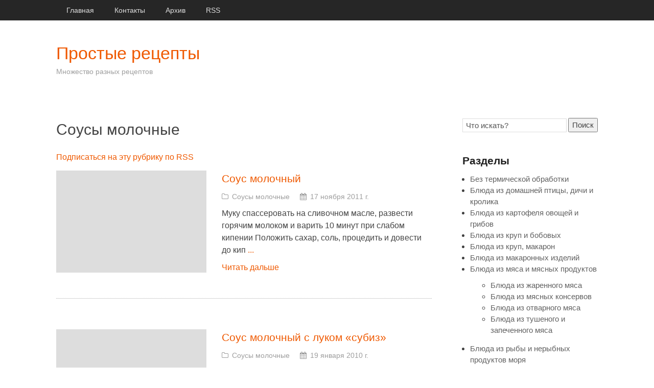

--- FILE ---
content_type: text/html; charset=UTF-8
request_url: https://loewereplica.ru/category/sousy-molochnye
body_size: 11675
content:
<!DOCTYPE HTML>
<html lang="ru" prefix="og: http://ogp.me/ns# fb: http://ogp.me/ns/fb#"><head>
<meta charset="UTF-8">
<title>Соусы молочные</title>
<meta name="viewport" content="width=device-width, initial-scale=1.0">
<meta name="generator" content="MaxSite CMS">
<meta name="description" content="Простые рецепты">
<meta name="keywords" content="Соусы молочные">
<link rel="shortcut icon" href="https://loewereplica.ru/uploads/favicons/lzf.ico" type="image/x-icon">
<link rel="canonical" href="https://loewereplica.ru/category/sousy-molochnye"><link rel="alternate" type="application/rss+xml" title="Все новые записи" href="https://loewereplica.ru/feed">
<link rel="alternate" type="application/rss+xml" title="Все новые комментарии" href="https://loewereplica.ru/comments/feed">
<link rel="alternate" type="application/rss+xml" title="Записи этой рубрики" href="https://loewereplica.ru/category/sousy-molochnye/feed"><link rel="stylesheet" href="https://loewereplica.ru/application/maxsite/templates/max-turdus/assets/css/owl.theme.default.css"><link rel="stylesheet" href="https://loewereplica.ru/application/maxsite/templates/max-turdus/assets/css/style.css"><link rel="stylesheet" href="https://loewereplica.ru/application/maxsite/templates/max-turdus/components/lightslider/style.css"><link rel="stylesheet" href="https://loewereplica.ru/application/maxsite/templates/max-turdus/components/owl-carousel/style.css"><style>body{font-family:Arial,sans-serif;}div.content p{text-align:justify;}</style>
<script src="https://loewereplica.ru/application/maxsite/common/jquery/jquery.min.js"></script><meta property="og:type" content="article">
<meta property="og:title" content="Соусы молочные">
<meta property="og:description" content="Простые рецепты">
<meta property="og:url" content="https://loewereplica.ru/category/sousy-molochnye">
<meta property="og:locale" content="ru_RU">
<meta property="og:site_name" content="Простые рецепты">
<meta property="twitter:title" content="Соусы молочные">
<meta property="twitter:description" content="Простые рецепты">
<meta property="twitter:url" content="https://loewereplica.ru/category/sousy-molochnye">
<meta property="twitter:domain" content="https://loewereplica.ru/">
<meta property="twitter:site" content="">
<meta property="twitter:creator" content="">

<!-- custom css-my_style -->
<style>
.vr {
    position: relative;
    padding-bottom: 56.25%;
    height: 0;
    overflow: hidden;
}
.vr iframe, .vr object, .vr embed {
    position: absolute;
    top: 0;
    left: 0;
    width: 100%;
    height: 100%}</style>
</head><body class="mso-body-all mso-body-category">
	<div class="header clearfix">
		<div class="layout-center-wrap bg-color1"><div class="layout-wrap pad40-rl">
<div class="menu1 menu1-tablet clearfix"><div class="wrap">
	<nav>
	
	<input class="menu-control" type="checkbox" id="toggle4049110664">
	<label class="menu-control" for="toggle4049110664"><i class="i-plus"></i>Меню</label>
	
	<ul class="menu menu-no-load menu-hover menu-tablet">
	
		<li class="first"><a href="https://loewereplica.ru/"><span>Главная</span></a></li><li><a href="https://loewereplica.ru/contact"><span>Контакты</span></a></li><li><a href="https://loewereplica.ru/sitemap"><span>Архив</span></a></li><li class="last"><a href="https://loewereplica.ru/feed"><span>RSS</span></a></li>	</ul></nav>
	
</div></div><!-- div.wrap div.MainMenu -->
</div></div>
<div class="layout-center flex flex-vcenter pad40-rl pad40-t pad30-b">
	<div>
		<h1 class="mar0 t-color2 t210"><a href="https://loewereplica.ru/">Простые рецепты</a></h1>
		<h5 class="mar0 t-gray500 t90">Множество разных рецептов</h5>
	</div>
	
	<div class="t20px t-gray400 links-no-color links-hover-t-color2">
		</div>
</div>
	</div>

	
	<div class="layout-center main flex flex-wrap-tablet pad40-rl">

		
		<div class="content w75 w100-tablet pad40-tb  pad60-r pad0-r-tablet">
			<div class="mso-type-category"><section><header><h1 class="mso-category">Соусы молочные</h1><p class="mso-show-rss-text"><a href="https://loewereplica.ru/category/sousy-molochnye/feed">Подписаться на эту рубрику по RSS</a></p></header><div class="mso-tf-info-top"><div class="mso-page-only"><article><div class="flex w100-max flex-wrap-tablet"><div class="flex-grow1 w40 w100-tablet  mar20-b h200px-max" style="overflow: hidden;" title="Соус молочный"><a href="https://loewereplica.ru/page/sous-molochnyj"><img src="[data-uri]" alt="Соус молочный"></a></div><div class="flex-grow2 w60 w100-tablet pad30-l pad0-tablet"><header class=""><h1 class="t130 mar0 mar10-b t-gray700"><a href="https://loewereplica.ru/page/sous-molochnyj" title="Соус молочный">Соус молочный</a></h1><div class="info info-top t-gray500 t90 mar10-b"><span class="i-folder-o t90 t-gray500 links-no-color hover-t-colorA1" title="Рубрика записи"><a href="https://loewereplica.ru/category/sousy-molochnye">Соусы молочные</a></span><time datetime="2011-11-17T00:45:00+0400" class="i-calendar mar20-l">17 ноября 2011 г.</time></div><!-- /.info info-top--></header>

Муку спассеровать на сливочном масле, развести горячим молоком и варить 10 минут при слабом кипении Положить сахар, соль, процедить и довести до кип <a href="https://loewereplica.ru/page/sous-molochnyj"> ...</a><p class=""><a href="https://loewereplica.ru/page/sous-molochnyj">Читать дальше</a></p></div><!-- /div--></div><!-- /.flex--><hr class="dotted"></article></div><!-- /.</article> /.mso-page-only--><div class="mso-page-only"><article><div class="flex w100-max flex-wrap-tablet"><div class="flex-grow1 w40 w100-tablet  mar20-b h200px-max" style="overflow: hidden;" title="Соус молочный с луком «субиз»"><a href="https://loewereplica.ru/page/sous-molochnyj-s-lukom-subiz"><img src="[data-uri]" alt="Соус молочный с луком «субиз»"></a></div><div class="flex-grow2 w60 w100-tablet pad30-l pad0-tablet"><header class=""><h1 class="t130 mar0 mar10-b t-gray700"><a href="https://loewereplica.ru/page/sous-molochnyj-s-lukom-subiz" title="Соус молочный с луком «субиз»">Соус молочный с луком «субиз»</a></h1><div class="info info-top t-gray500 t90 mar10-b"><span class="i-folder-o t90 t-gray500 links-no-color hover-t-colorA1" title="Рубрика записи"><a href="https://loewereplica.ru/category/sousy-molochnye">Соусы молочные</a></span><time datetime="2010-01-19T01:48:00+0300" class="i-calendar mar20-l">19 января 2010 г.</time></div><!-- /.info info-top--></header>

I вариант. Очищенный репчатый лук мелко нашинковать, слегка спассеровать на сливочном масле, добавляя бульон, и припустить в закрытой посуде. Готовы <a href="https://loewereplica.ru/page/sous-molochnyj-s-lukom-subiz"> ...</a><p class=""><a href="https://loewereplica.ru/page/sous-molochnyj-s-lukom-subiz">Читать дальше</a></p></div><!-- /div--></div><!-- /.flex--><hr class="dotted"></article></div><!-- /.</article> /.mso-page-only--></div><!-- /div--></section></div><!-- /div.mso-type-category -->		</div>

		<div class="sidebar w25 w100-tablet pad40-tb pad20-tb-tablet flex-tablet-phone flex-wrap-tablet-phone">
			<div class="mso-widget mso-widget_1 mso-widget_1_1 mso-search_form_widget mso-search_form_widget_0">
<form class="mso-form flex flex-vcenter" name="f_search" method="get" onsubmit="location.href='https://loewereplica.ru/search/' + encodeURIComponent(this.s.value).replace(/%20/g, '+'); return false;">
<input type="search" name="s" style ="width: 240px;" placeholder="Что искать?"><button type="submit"margin-left: 5px; font-size: 8pt;>Поиск</button>
</form>
</div><div class="mso-widget mso-widget_2 mso-widget_1_2 mso-text_block_widget mso-text_block_widget_0"><center><noindex>

</center></noindex>


</div><div class="mso-widget mso-widget_3 mso-widget_1_3 mso-category_widget mso-category_widget_0"><div class="mso-widget-header"><span>Разделы</span></div>
<ul class="mso-widget-list">
<li><a href="https://loewereplica.ru/category/bez-termicheskoj-obrabotki" title="Без термической обработки">Без термической обработки<sup></sup></a><br/></li>
<li><a href="https://loewereplica.ru/category/blyuda-iz-domashnej-pticy-dichi-i-krolika" title="Блюда из домашней птицы, дичи и кролика">Блюда из домашней птицы, дичи и кролика<sup></sup></a><br/></li>
<li><a href="https://loewereplica.ru/category/blyuda-iz-kartofelya-ovoshhej-i-gribov" title="Блюда из картофеля овощей и грибов">Блюда из картофеля овощей и грибов<sup></sup></a><br/></li>
<li><a href="https://loewereplica.ru/category/blyuda-iz-krup-i-bobovyx" title="Блюда из круп и бобовых">Блюда из круп и бобовых<sup></sup></a><br/></li>
<li><a href="https://loewereplica.ru/category/bljuda-iz-krup-makaron" title="Блюда из круп, макарон">Блюда из круп, макарон<sup></sup></a><br/></li>
<li><a href="https://loewereplica.ru/category/blyuda-iz-makaronnyx-izdelij" title="Блюда из макаронных изделий">Блюда из макаронных изделий<sup></sup></a><br/></li>
<li class="group"><a href="https://loewereplica.ru/category/blyuda-iz-myasa-i-myasnyx-produktov" title="Блюда из мяса и мясных продуктов">Блюда из мяса и мясных продуктов<sup></sup></a><br/>
	<ul class="child level1">
	<li><a href="https://loewereplica.ru/category/blyuda-iz-zharennogo-myasa" title="Блюда из жаренного мяса">Блюда из жаренного мяса<sup></sup></a><br/></li>
	<li><a href="https://loewereplica.ru/category/blyuda-iz-myasnyx-konservov" title="Блюда из мясных консервов">Блюда из мясных консервов<sup></sup></a><br/></li>
	<li><a href="https://loewereplica.ru/category/blyuda-iz-otvarnogo-myasa" title="Блюда из отварного мяса">Блюда из отварного мяса<sup></sup></a><br/></li>
	<li><a href="https://loewereplica.ru/category/blyuda-iz-tushenogo-i-zapechennogo-myasa" title="Блюда из тушеного и запеченного мяса">Блюда из тушеного и запеченного мяса<sup></sup></a><br/></li>
	</ul>

</li>
<li class="group"><a href="https://loewereplica.ru/category/blyuda-iz-ryby-i-nerybnyx-produktov-morya" title="Блюда из рыбы и нерыбных продуктов моря">Блюда из рыбы и нерыбных продуктов моря<sup></sup></a><br/>
	<ul class="child level1">
	<li><a href="https://loewereplica.ru/category/blyuda-iz-zharenoj-ryby" title="Блюда из жареной рыбы">Блюда из жареной рыбы<sup></sup></a><br/></li>
	<li><a href="https://loewereplica.ru/category/blyuda-iz-nerybnyx-produktov-morya" title="Блюда из нерыбных продуктов моря">Блюда из нерыбных продуктов моря<sup></sup></a><br/></li>
	<li><a href="https://loewereplica.ru/category/blyuda-iz-otvarnoj-i-pripushhennoj-ryby" title="Блюда из отварной и припущенной рыбы">Блюда из отварной и припущенной рыбы<sup></sup></a><br/></li>
	<li><a href="https://loewereplica.ru/category/blyuda-iz-tushenoj-i-zapechennoj-ryby" title="Блюда из тушеной и запеченной рыбы">Блюда из тушеной и запеченной рыбы<sup></sup></a><br/></li>
	</ul>

</li>
<li><a href="https://loewereplica.ru/category/blyuda-iz-subproduktov" title="Блюда из субпродуктов">Блюда из субпродуктов<sup></sup></a><br/></li>
<li><a href="https://loewereplica.ru/category/blyuda-iz-cherstvogo-xleba" title="Блюда из черствого хлеба">Блюда из черствого хлеба<sup></sup></a><br/></li>
<li><a href="https://loewereplica.ru/category/blyuda-iz-yaic" title="Блюда из яиц">Блюда из яиц<sup></sup></a><br/></li>
<li><a href="https://loewereplica.ru/category/bljuda-iz-jaic-i-tvoroga" title="Блюда из яиц и творога">Блюда из яиц и творога<sup></sup></a><br/></li>
<li class="group"><a href="https://loewereplica.ru/category/blyuda-nacionalnyx-kuxon" title="Блюда национальных кухонь">Блюда национальных кухонь<sup></sup></a><br/>
	<ul class="child level1">
	<li><a href="https://loewereplica.ru/category/avstrijskaja-kuhnja" title="Австрийская кухня">Австрийская кухня<sup></sup></a><br/></li>
	<li><a href="https://loewereplica.ru/category/azerbajdzhanskaya-kuxnya" title="Азербайджанская кухня">Азербайджанская кухня<sup></sup></a><br/></li>
	<li><a href="https://loewereplica.ru/category/aziatskaja-kuhnja" title="Азиатская кухня">Азиатская кухня<sup></sup></a><br/></li>
	<li><a href="https://loewereplica.ru/category/amerikanskie" title="Американская кухня">Американская кухня<sup></sup></a><br/></li>
	<li><a href="https://loewereplica.ru/category/armyanskaya-kuxnya" title="Армянская кухня">Армянская кухня<sup></sup></a><br/></li>
	<li><a href="https://loewereplica.ru/category/belorusskaya-kuxnya" title="Белорусская кухня">Белорусская кухня<sup></sup></a><br/></li>
	<li><a href="https://loewereplica.ru/category/gruzinskaya-kuxnya" title="Грузинская кухня">Грузинская кухня<sup></sup></a><br/></li>
	<li><a href="https://loewereplica.ru/category/evropejskaja-kuhnja" title="Европейская кухня">Европейская кухня<sup></sup></a><br/></li>
	<li><a href="https://loewereplica.ru/category/italjanskij" title="Итальянская кухня">Итальянская кухня<sup></sup></a><br/></li>
	<li><a href="https://loewereplica.ru/category/kazaxskaya-kuxnya" title="Казахская кухня">Казахская кухня<sup></sup></a><br/></li>
	<li><a href="https://loewereplica.ru/category/kirgizskaya-kuxnya" title="Киргизская кухня">Киргизская кухня<sup></sup></a><br/></li>
	<li><a href="https://loewereplica.ru/category/kitajskaja-kuhnja" title="Китайская кухня">Китайская кухня<sup></sup></a><br/></li>
	<li><a href="https://loewereplica.ru/category/latyshskaya-kuxnya" title="Латышская кухня">Латышская кухня<sup></sup></a><br/></li>
	<li><a href="https://loewereplica.ru/category/litovskaya-kuxnya" title="Литовская кухня">Литовская кухня<sup></sup></a><br/></li>
	<li><a href="https://loewereplica.ru/category/moldavskaya-kuxnya" title="Молдавская кухня">Молдавская кухня<sup></sup></a><br/></li>
	<li><a href="https://loewereplica.ru/category/russkaya-kuxnya" title="Русская кухня">Русская кухня<sup></sup></a><br/></li>
	<li><a href="https://loewereplica.ru/category/sredizemnomorskaja-kuhnja" title="Средиземноморская кухня">Средиземноморская кухня<sup></sup></a><br/></li>
	<li><a href="https://loewereplica.ru/category/tadzhikskaya-kuxnya" title="Таджикская кухня">Таджикская кухня<sup></sup></a><br/></li>
	<li><a href="https://loewereplica.ru/category/tajskaja-kuhnja" title="Тайская кухня">Тайская кухня<sup></sup></a><br/></li>
	<li><a href="https://loewereplica.ru/category/tureckaja-kuhnja" title="Турецкая кухня">Турецкая кухня<sup></sup></a><br/></li>
	<li><a href="https://loewereplica.ru/category/turkmenskaya-kuxnya" title="Туркменская кухня">Туркменская кухня<sup></sup></a><br/></li>
	<li><a href="https://loewereplica.ru/category/uzbekskaya-kuxnya" title="Узбекская кухня">Узбекская кухня<sup></sup></a><br/></li>
	<li><a href="https://loewereplica.ru/category/ukrainskaya-kuxnya" title="Украинская кухня">Украинская кухня<sup></sup></a><br/></li>
	<li><a href="https://loewereplica.ru/category/francuzskaja-kuhnja" title="Французская кухня">Французская кухня<sup></sup></a><br/></li>
	<li><a href="https://loewereplica.ru/category/shvejcarskaja-kuhnja" title="Швейцарская кухня">Швейцарская кухня<sup></sup></a><br/></li>
	<li><a href="https://loewereplica.ru/category/estonskaya-kuxnya" title="Эстонская кухня">Эстонская кухня<sup></sup></a><br/></li>
	<li><a href="https://loewereplica.ru/category/japonskaja-kuhnja" title="Японская кухня">Японская кухня<sup></sup></a><br/></li>
	</ul>

</li>
<li><a href="https://loewereplica.ru/category/bljudo" title="Блюдо">Блюдо<sup></sup></a><br/></li>
<li><a href="https://loewereplica.ru/category/bljudo-dlja-uzhina" title="Блюдо для ужина">Блюдо для ужина<sup></sup></a><br/></li>
<li><a href="https://loewereplica.ru/category/bljudo-na-uzhin" title="Блюдо на ужин">Блюдо на ужин<sup></sup></a><br/></li>
<li><a href="https://loewereplica.ru/category/buterbrody" title="Бутерброды">Бутерброды<sup></sup></a><br/></li>
<li><a href="https://loewereplica.ru/category/vypechka" title="Выпечка">Выпечка<sup></sup></a><br/></li>
<li><a href="https://loewereplica.ru/category/garnir" title="Гарнир">Гарнир<sup></sup></a><br/></li>
<li><a href="https://loewereplica.ru/category/goryachie-zakuski" title="Горячие закуски">Горячие закуски<sup></sup></a><br/></li>
<li><a href="https://loewereplica.ru/category/griby" title="Грибы">Грибы<sup></sup></a><br/></li>
<li><a href="https://loewereplica.ru/category/deserty" title="Десерты">Десерты<sup></sup></a><br/></li>
<li class="group"><a href="https://loewereplica.ru/category/domashnie-zagotovki" title="Домашние заготовки">Домашние заготовки<sup></sup></a><br/>
	<ul class="child level1">
	<li><a href="https://loewereplica.ru/category/varenya-dzhemy-povidlo" title="Варенья, джемы, повидло">Варенья, джемы, повидло<sup></sup></a><br/></li>
	<li><a href="https://loewereplica.ru/category/zhele" title="Желе">Желе<sup></sup></a><br/></li>
	<li><a href="https://loewereplica.ru/category/kompoty" title="Компоты">Компоты<sup></sup></a><br/></li>
	<li><a href="https://loewereplica.ru/category/konservy" title="Консервирование">Консервирование<sup></sup></a><br/></li>
	<li><a href="https://loewereplica.ru/category/konservirovanie-ovoshhej-gribov-fruktov-i-yagod" title="Консервирование овощей, грибов, фруктов и ягод">Консервирование овощей, грибов, фруктов и ягод<sup></sup></a><br/></li>
	<li><a href="https://loewereplica.ru/category/plodovye-i-yagodnye-soki" title="Плодовые и ягодные соки">Плодовые и ягодные соки<sup></sup></a><br/></li>
	<li><a href="https://loewereplica.ru/category/solenie-i-kvashenie" title="Соление и квашение">Соление и квашение<sup></sup></a><br/></li>
	<li><a href="https://loewereplica.ru/category/cukaty" title="Цукаты">Цукаты<sup></sup></a><br/></li>
	</ul>

</li>
<li><a href="https://loewereplica.ru/category/domashnie-spirtnye-napitki" title="Домашние спиртные напитки">Домашние спиртные напитки<sup></sup></a><br/></li>
<li><a href="https://loewereplica.ru/category/zharka" title="Жарка">Жарка<sup></sup></a><br/></li>
<li><a href="https://loewereplica.ru/category/zharka-bez-zhira" title="Жарка без жира">Жарка без жира<sup></sup></a><br/></li>
<li><a href="https://loewereplica.ru/category/zharkoe" title="Жаркое">Жаркое<sup></sup></a><br/></li>
<li><a href="https://loewereplica.ru/category/zavtrak" title="Завтрак">Завтрак<sup></sup></a><br/></li>
<li><a href="https://loewereplica.ru/category/zakuski" title="Закуски">Закуски<sup></sup></a><br/></li>
<li><a href="https://loewereplica.ru/category/zapravki-dlja-salatov" title="Заправки для салатов">Заправки для салатов<sup></sup></a><br/></li>
<li class="group"><a href="https://loewereplica.ru/category/izdeliya-iz-testa" title="Изделия из теста">Изделия из теста<sup></sup></a><br/>
	<ul class="child level1">
	<li><a href="https://loewereplica.ru/category/blinchiki-vareniki-oladi" title="Блинчики, вареники, оладьи">Блинчики, вареники, оладьи<sup></sup></a><br/></li>
	<li><a href="https://loewereplica.ru/category/bulochki-i-pirozhki" title="Булочки и пирожки">Булочки и пирожки<sup></sup></a><br/></li>
	<li><a href="https://loewereplica.ru/category/keksy" title="Кексы">Кексы<sup></sup></a><br/></li>
	<li><a href="https://loewereplica.ru/category/pechene" title="Печенье">Печенье<sup></sup></a><br/></li>
	<li><a href="https://loewereplica.ru/category/pirogi" title="Пироги">Пироги<sup></sup></a><br/></li>
	<li><a href="https://loewereplica.ru/category/pirozhnye" title="Пирожные">Пирожные<sup></sup></a><br/></li>
	<li><a href="https://loewereplica.ru/category/torty" title="Торты">Торты<sup></sup></a><br/></li>
	</ul>

</li>
<li><a href="https://loewereplica.ru/category/marinady" title="Маринады">Маринады<sup></sup></a><br/></li>
<li><a href="https://loewereplica.ru/category/marinovannye-i-konservirovannye-ovoshhi" title="Маринованные и консервированные овощи">Маринованные и консервированные овощи<sup></sup></a><br/></li>
<li><a href="https://loewereplica.ru/category/masljanye-smesi-i-pasty-k-buterbrodam" title="Масляные смеси и пасты к бутербродам">Масляные смеси и пасты к бутербродам<sup></sup></a><br/></li>
<li><a href="https://loewereplica.ru/category/mjasnye-bljuda" title="Мясные блюда">Мясные блюда<sup></sup></a><br/></li>
<li><a href="https://loewereplica.ru/category/napitki-soki-morsy-kvasy-kompoty-koktejli" title="Напитки, соки, морсы, квасы, компоты, коктейли">Напитки, соки, морсы, квасы, компоты, коктейли<sup></sup></a><br/></li>
<li><a href="https://loewereplica.ru/category/novosti" title="Новости">Новости<sup></sup></a><br/></li>
<li><a href="https://loewereplica.ru/category/obed-na-rabotu" title="Обед на работу">Обед на работу<sup></sup></a><br/></li>
<li><a href="https://loewereplica.ru/category/obedennoe-bljudo" title="Обеденное блюдо">Обеденное блюдо<sup></sup></a><br/></li>
<li><a href="https://loewereplica.ru/category/ovoshhi-i-griby" title="Овощи и грибы">Овощи и грибы<sup></sup></a><br/></li>
<li><a href="https://loewereplica.ru/category/osnovy-racionalnogo-pitaniya" title="Основы рационального питания">Основы рационального питания<sup></sup></a><br/></li>
<li class="group"><a href="https://loewereplica.ru/category/pervye-blyuda" title="Первые блюда">Первые блюда<sup></sup></a><br/>
	<ul class="child level1">
	<li><a href="https://loewereplica.ru/category/borshhi" title="Борщи">Борщи<sup></sup></a><br/></li>
	<li><a href="https://loewereplica.ru/category/rassolniki" title="Рассольники">Рассольники<sup></sup></a><br/></li>
	<li><a href="https://loewereplica.ru/category/solyanki" title="Солянки">Солянки<sup></sup></a><br/></li>
	<li><a href="https://loewereplica.ru/category/sup" title="Супы">Супы<sup></sup></a><br/></li>
	<li><a href="https://loewereplica.ru/category/supy-kartofelnye-s-ovoshhami" title="Супы картофельные с овощами">Супы картофельные с овощами<sup></sup></a><br/></li>
	<li><a href="https://loewereplica.ru/category/supy-molochnye" title="Супы молочные">Супы молочные<sup></sup></a><br/></li>
	<li><a href="https://loewereplica.ru/category/supy-na-fruktovo-yagodnyx-otvarax" title="Супы на фруктово-ягодных отварах">Супы на фруктово-ягодных отварах<sup></sup></a><br/></li>
	<li><a href="https://loewereplica.ru/category/supy-prozrachnye" title="Супы прозрачные">Супы прозрачные<sup></sup></a><br/></li>
	<li><a href="https://loewereplica.ru/category/supy-xolodnye" title="Супы холодные">Супы холодные<sup></sup></a><br/></li>
	<li><a href="https://loewereplica.ru/category/supy-pyure" title="Супы-пюре">Супы-пюре<sup></sup></a><br/></li>
	<li><a href="https://loewereplica.ru/category/shhi" title="Щи">Щи<sup></sup></a><br/></li>
	</ul>

</li>
<li><a href="https://loewereplica.ru/category/prigotovlenie-na-paru" title="Приготовление на пару">Приготовление на пару<sup></sup></a><br/></li>
<li><a href="https://loewereplica.ru/category/recepty" title="Рецепты">Рецепты<sup></sup></a><br/></li>
<li><a href="https://loewereplica.ru/category/rybnye-bljuda" title="Рыбные блюда">Рыбные блюда<sup></sup></a><br/></li>
<li><a href="https://loewereplica.ru/category/salatnye-zapravki" title="Салатные заправки">Салатные заправки<sup></sup></a><br/></li>
<li><a href="https://loewereplica.ru/category/salaty-i-vinegrety" title="Салаты и винегреты">Салаты и винегреты<sup></sup></a><br/></li>
<li><a href="https://loewereplica.ru/category/sbalansirovannoe-pitanie" title="Сбалансированное Питание">Сбалансированное Питание<sup></sup></a><br/></li>
<li><a href="https://loewereplica.ru/category/sladkie-blyuda" title="Сладкие блюда">Сладкие блюда<sup></sup></a><br/></li>
<li><a href="https://loewereplica.ru/category/sladkie-bljuda-napitki" title="Сладкие блюда, напитки">Сладкие блюда, напитки<sup></sup></a><br/></li>
<li><a href="https://loewereplica.ru/category/solenja" title="Соленья">Соленья<sup></sup></a><br/></li>
<li class="group"><a href="https://loewereplica.ru/category/sousy" title="Соусы">Соусы<sup></sup></a><br/>
	<ul class="child level1">
	<li><a href="https://loewereplica.ru/category/sousy-belye-na-myasnom-bulone" title="Соусы белые на мясном бульоне">Соусы белые на мясном бульоне<sup></sup></a><br/></li>
	<li><a href="https://loewereplica.ru/category/sousy-gribnye" title="Соусы грибные">Соусы грибные<sup></sup></a><br/></li>
	<li><a href="https://loewereplica.ru/category/sousy-krasnye-na-myasnom-bulone" title="Соусы красные на мясном бульоне">Соусы красные на мясном бульоне<sup></sup></a><br/></li>
	<li class="current-page"><span>Соусы молочные<sup>2</sup></span><br/></li>
	<li><a href="https://loewereplica.ru/category/sousy-na-rybnom-bulone" title="Соусы на рыбном бульоне">Соусы на рыбном бульоне<sup></sup></a><br/></li>
	<li><a href="https://loewereplica.ru/category/sousy-sladkie-i-siropy" title="Соусы сладкие и сиропы">Соусы сладкие и сиропы<sup></sup></a><br/></li>
	<li><a href="https://loewereplica.ru/category/sousy-smetannye" title="Соусы сметанные">Соусы сметанные<sup></sup></a><br/></li>
	<li><a href="https://loewereplica.ru/category/sousy-xolodnye" title="Соусы холодные">Соусы холодные<sup></sup></a><br/></li>
	<li><a href="https://loewereplica.ru/category/sousy-yaichno-maslyanye" title="Соусы яично-масляные">Соусы яично-масляные<sup></sup></a><br/></li>
	</ul>

</li>
<li><a href="https://loewereplica.ru/category/sousy-dlja-salatov" title="Соусы для салатов">Соусы для салатов<sup></sup></a><br/></li>
<li><a href="https://loewereplica.ru/category/hozjajke-na-zametku" title="Хозяйке на заметку">Хозяйке на заметку<sup></sup></a><br/></li>
<li><a href="https://loewereplica.ru/category/holodnye-bljuda-i-zakuski" title="Холодные блюда и закуски">Холодные блюда и закуски<sup></sup></a><br/></li>
<li class="group"><a href="https://loewereplica.ru/category/xolodnye-zakuski" title="Холодные закуски">Холодные закуски<sup></sup></a><br/>
	<ul class="child level1">
	<li><a href="https://loewereplica.ru/category/blyuda-iz-myasa-i-myasnyx-gastronomicheskix-produktov" title="Блюда из мяса и мясных гастрономических продуктов">Блюда из мяса и мясных гастрономических продуктов<sup></sup></a><br/></li>
	<li><a href="https://loewereplica.ru/category/blyuda-iz-ovoshhej" title="Блюда из овощей">Блюда из овощей<sup></sup></a><br/></li>
	<li><a href="https://loewereplica.ru/category/blyuda-iz-ryby-i-rybnyx-gastronomicheskix-produktov" title="Блюда из рыбы и рыбных гастрономических продуктов">Блюда из рыбы и рыбных гастрономических продуктов<sup></sup></a><br/></li>
	<li><a href="https://loewereplica.ru/category/salaty" title="Салаты">Салаты<sup></sup></a><br/></li>
	<li><a href="https://loewereplica.ru/category/salaty-koktejli" title="Салаты-коктейли">Салаты-коктейли<sup></sup></a><br/></li>
	</ul>

</li>
<li><a href="https://loewereplica.ru/category/ekzoterika" title="Экзотерика">Экзотерика<sup></sup></a><br/></li>
</ul>
</div><div class="mso-widget mso-widget_4 mso-widget_1_4 mso-page_views_widget mso-page_views_widget_0"><div class="mso-widget-header"><span>Популярное</span></div><ul class="mso-widget-list">
<li><a href="https://loewereplica.ru/page/veganskie-spagetti" title="Просмотров в сутки: 4">Веганские спагетти</a> <sup>4</sup></li>
<li><a href="https://loewereplica.ru/page/salat-na-krekerah" title="Просмотров в сутки: 4">Салат на крекерах</a> <sup>4</sup></li>
<li><a href="https://loewereplica.ru/page/pomidory-s-lukom-v-banke" title="Просмотров в сутки: 4">Помидоры с луком в банке</a> <sup>4</sup></li>
<li><a href="https://loewereplica.ru/page/nemeckij-kartofelnyj-salat-s-ogurcom" title="Просмотров в сутки: 4">Немецкий картофельный салат с огурцом</a> <sup>4</sup></li>
<li><a href="https://loewereplica.ru/page/krokety-iz-vafel" title="Просмотров в сутки: 4">Крокеты из вафель</a> <sup>4</sup></li>
<li><a href="https://loewereplica.ru/page/glazur-dlja-ponchikov" title="Просмотров в сутки: 4">Глазурь для пончиков</a> <sup>4</sup></li>
<li><a href="https://loewereplica.ru/page/pechene-na-kefire" title="Просмотров в сутки: 4">Печенье на кефире</a> <sup>4</sup></li>
<li><a href="https://loewereplica.ru/page/zharenyj-kabachok" title="Просмотров в сутки: 3">Жареный кабачок</a> <sup>3</sup></li>
<li><a href="https://loewereplica.ru/page/sup-iz-sushenyh-gribov" title="Просмотров в сутки: 3">Суп из сушеных грибов</a> <sup>3</sup></li>
<li><a href="https://loewereplica.ru/page/keks-na-prostokvashe" title="Просмотров в сутки: 3">Кекс на простокваше</a> <sup>3</sup></li>
</ul>
</div><div class="mso-widget mso-widget_5 mso-widget_1_5 mso-random_pages_widget mso-random_pages_widget_0"><div class="mso-widget-header"><span>Случайные рецепты</span></div><ul class="mso-widget-list">
<li><a href="https://loewereplica.ru/page/salat-iz-belokochannoj-kapusty-s-ukropom">Салат из белокочанной капусты с укропом</a></li>
<li><a href="https://loewereplica.ru/page/borshh-dlja-kroket">Борщ для крокет</a></li>
<li><a href="https://loewereplica.ru/page/sup-iz-ogurcov-s-pjure">Суп из огурцов с пюре</a></li>
<li><a href="https://loewereplica.ru/page/demi-glas">Деми глас</a></li>
<li><a href="https://loewereplica.ru/page/kolbasa-v-banke">Колбаса в банке</a></li>
</ul>
</div><div class="mso-widget mso-widget_6 mso-widget_1_6 mso-sape_widget mso-sape_widget_1"><script type="text/javascript">
<!--
var _acic={dataProvider:10};(function(){var e=document.createElement("script");e.type="text/javascript";e.async=true;e.src="https://www.acint.net/aci.js";var t=document.getElementsByTagName("script")[0];t.parentNode.insertBefore(e,t)})()
//-->
</script></div><div class="mso-widget mso-widget_7 mso-widget_1_7 mso-page_comments_widget mso-page_comments_widget_0"><ul class="mso-widget-list">
<li><a href="https://loewereplica.ru/page/sladkij-pirog-iz-suxarej" title="Комментариев: 2">Сладкий пирог из сухарей</a> <sup>2</sup></li>
<li><a href="https://loewereplica.ru/page/pirozhki-domashnie" title="Комментариев: 2">Пирожки домашние</a> <sup>2</sup></li>
<li><a href="https://loewereplica.ru/page/lisichki-zharenye" title="Комментариев: 1">Лисички жареные</a> <sup>1</sup></li>
<li><a href="https://loewereplica.ru/page/salat-s-frikadelkami-iz-putassu" title="Комментариев: 1">Салат с фрикадельками из путассу</a> <sup>1</sup></li>
<li><a href="https://loewereplica.ru/page/ryzhiki-zharenye" title="Комментариев: 1">Рыжики жареные</a> <sup>1</sup></li>
<li><a href="https://loewereplica.ru/page/keks-s-lukom-porej" title="Комментариев: 1">Кекс с луком — порей</a> <sup>1</sup></li>
<li><a href="https://loewereplica.ru/page/pirog-iz-ovsyanyx-xlopev" title="Комментариев: 1">Пирог из овсяных хлопьев</a> <sup>1</sup></li>
<li><a href="https://loewereplica.ru/page/karp-zapechennyj-v-duxovom-shkafu-plakiya" title="Комментариев: 1">Карп, запеченный в духовом шкафу (плакия)</a> <sup>1</sup></li>
<li><a href="https://loewereplica.ru/page/kolobok-belomorskij" title="Комментариев: 1">Колобок беломорский</a> <sup>1</sup></li>
<li><a href="https://loewereplica.ru/page/tort-s-belkovym-kremom" title="Комментариев: 1">Торт с белковым кремом</a> <sup>1</sup></li>
</ul>
</div><div class="mso-widget mso-widget_8 mso-widget_1_8 mso-last_pages_widget mso-last_pages_widget_1"><div class="mso-widget-header"><span>Последние записи</span></div><h4><a href="https://loewereplica.ru/page/svajnye-raboty-v-moskovskoj-oblasti-licenzii-i-dopuski" title="Свайные работы в Московской области: лицензии и допуски">Свайные работы в Московской области: лицензии и допуски</a></h4><p>25/09/2025 </p><a href="https://loewereplica.ru/page/svajnye-raboty-v-moskovskoj-oblasti-licenzii-i-dopuski"><img src="https://loewereplica.ru/uploads/_pages/10088/mini/photo_2025-09-25_08-19-55-330-230.jpg" alt="Свайные работы в Московской области: лицензии и допуски" class="b-left w100"></a><p>Строительство в Московской области редко обходится без свайных работ. Плотная застройка, сложные грунты, высокий уровень грунтовых вод — все это ...</p><h4><a href="https://loewereplica.ru/page/kak-najti-podrjadchika-po-zabivke-svaj-nedorogo" title="Как найти подрядчика по забивке свай недорого">Как найти подрядчика по забивке свай недорого</a></h4><p>25/09/2025 </p><a href="https://loewereplica.ru/page/kak-najti-podrjadchika-po-zabivke-svaj-nedorogo"><img src="https://loewereplica.ru/uploads/_pages/10087/mini/photo_2025-09-25_08-15-57-330-230.jpg" alt="Как найти подрядчика по забивке свай недорого" class="b-left w100"></a><p>Выбор подрядчика для забивки свай — это вопрос, в котором цена играет далеко не последнюю роль. Но здесь есть важный ...</p><h4><a href="https://loewereplica.ru/page/preimushhestva-plastikovyh-okon" title="Преимущества пластиковых окон">Преимущества пластиковых окон</a></h4><p>26/05/2025 </p><a href="https://loewereplica.ru/page/preimushhestva-plastikovyh-okon"><img src="https://loewereplica.ru/uploads/_pages/10086/mini/photo_2025-05-26_08-43-56-330-230.jpg" alt="Преимущества пластиковых окон" class="b-left w100"></a><p>Пластиковые окна являются одним из наиболее популярных видов остекления зданий в настоящее время. Они обладают рядом преимуществ перед традиционными деревянными ...</p><h4><a href="https://loewereplica.ru/page/sozdanie-sajtov-rukovodstvo-ot-professionalov" title="Создание сайтов — руководство от профессионалов">Создание сайтов — руководство от профессионалов</a></h4><p>22/05/2025 </p><a href="https://loewereplica.ru/page/sozdanie-sajtov-rukovodstvo-ot-professionalov"><img src="https://loewereplica.ru/uploads/_pages/10085/mini/photo_2025-05-22_16-27-12-330-230.jpg" alt="Создание сайтов — руководство от профессионалов" class="b-left w100"></a><p>В современном мире создание сайта является важным этапом развития бизнеса или личного бренда. Сайт помогает привлечь новых клиентов, повысить узнаваемость ...</p><h4><a href="https://loewereplica.ru/page/panoramnoe-osteklenie-preimushhestva-osobennosti-i-sovety-po-vyboru" title="Панорамное остекление — преимущества, особенности и советы по выбору">Панорамное остекление — преимущества, особенности и советы по выбору</a></h4><p>20/05/2025 </p><a href="https://loewereplica.ru/page/panoramnoe-osteklenie-preimushhestva-osobennosti-i-sovety-po-vyboru"><img src="https://loewereplica.ru/uploads/_pages/10084/mini/photo_2025-05-20_16-43-35-330-230.jpg" alt="Панорамное остекление — преимущества, особенности и советы по выбору" class="b-left w100"></a><p>Панорамное остекление становится всё популярнее среди владельцев частных домов, квартир и коммерческих помещений благодаря своим эстетическим качествам и функциональности. Это ...</p><h4><a href="https://loewereplica.ru/page/glazur-dlja-ponchikov" title="Глазурь для пончиков">Глазурь для пончиков</a></h4><p>17/11/2024 </p><a href="https://loewereplica.ru/page/glazur-dlja-ponchikov"><img src="https://loewereplica.ru/uploads/1668698221/mini/Glazur-dlya-ponchikov--330-230.jpg" alt="Глазурь для пончиков" class="b-left w100"></a><p>Кто из нас не любит выпечку, покрытую сладкой глазурью?
Вы когда-нибудь задумывались, как его делают? Оказывается, сделать это очень просто. Сегодня ...</p><h4><a href="https://loewereplica.ru/page/pomidory-s-lukom-v-banke" title="Помидоры с луком в банке">Помидоры с луком в банке</a></h4><p>16/11/2024 </p><a href="https://loewereplica.ru/page/pomidory-s-lukom-v-banke"><img src="https://loewereplica.ru/uploads/1668700688/mini/Pomidory-s-lukom-v-banke--330-230.jpg" alt="Помидоры с луком в банке" class="b-left w100"></a><p>Помидоры с луком в банке - отличный вариант для любого дня. Это вкусно, просто и чрезвычайно интересно. Все блюдо станет ...</p></div><div class="mso-widget mso-widget_9 mso-widget_1_9 mso-rater_widget mso-rater_widget_0"><div class="mso-widget-header"><span>Рейтинг страниц</span></div><ul class="mso-widget-list">
<li><a href="https://loewereplica.ru/page/pilita" title="Голосов: 2 Общий бал: 10">Пилита</a> <sup>10</sup></li>
<li><a href="https://loewereplica.ru/page/treska-s-pokrytiem" title="Голосов: 1 Общий бал: 10">Треска с покрытием</a> <sup>10</sup></li>
<li><a href="https://loewereplica.ru/page/ryba-zharenaja-quotgrilequot" title="Голосов: 1 Общий бал: 10">Рыба жареная "Грилье"</a> <sup>10</sup></li>
<li><a href="https://loewereplica.ru/page/bliny-s-gribami-poshagovye-recepty-s-foto-kak-prigotovit-bliny-s-gribami-i-syrom-gribami-i-kuricej-meshochki-s-gribami" title="Голосов: 1 Общий бал: 10">Блины с грибами: пошаговые рецепты с фото. Как приготовить блины с грибами и сыром, грибами и курицей, мешочки с грибами</a> <sup>10</sup></li>
<li><a href="https://loewereplica.ru/page/shhavelevyj-sup-thermomix" title="Голосов: 1 Общий бал: 10">Щавелевый суп Thermomix</a> <sup>10</sup></li>
<li><a href="https://loewereplica.ru/page/salaty-s-kopchenoj-kuricej-i-gribami-top-iz-17-otlichnyh-receptov-chitajte" title="Голосов: 1 Общий бал: 10">Салаты с копченой курицей и грибами: топ из 17 отличных рецептов. Читайте!</a> <sup>10</sup></li>
<li><a href="https://loewereplica.ru/page/ptica-dich-ili-krolik-po-stolichnomu" title="Голосов: 1 Общий бал: 10">Птица, дичь или кролик по-столичному</a> <sup>10</sup></li>
<li><a href="https://loewereplica.ru/page/mjaso-po-francuzski-iz-svininy-v-duhovke-5-klassicheskih-receptov-mjasa-po-francuzski" title="Голосов: 1 Общий бал: 10">Мясо по-французски из свинины в духовке - 5 классических рецептов мяса по-французски</a> <sup>10</sup></li>
<li><a href="https://loewereplica.ru/page/spagetti-s-gribami" title="Голосов: 1 Общий бал: 10">Спагетти с грибами</a> <sup>10</sup></li>
<li><a href="https://loewereplica.ru/page/salat-iz-svezhih-shampinonov-635-receptov-salaty-foodini" title="Голосов: 1 Общий бал: 10">Салат из свежих шампиньонов - 635 рецептов: Салаты | Foodini</a> <sup>10</sup></li>
<li><a href="https://loewereplica.ru/page/ryzhik-90-foto-sosnovogo-i-elovogo-vida-gribov-i-glavnye-recepty" title="Голосов: 1 Общий бал: 10">Рыжик - 90 фото соснового и елового вида грибов и главные рецепты</a> <sup>10</sup></li>
<li><a href="https://loewereplica.ru/page/sloenye-torty-recepty-vkusnyh-pirogov-s-raznoobraznymi-nachinkami" title="Голосов: 1 Общий бал: 10">Слоеные торты - рецепты вкусных пирогов с разнообразными начинками</a> <sup>10</sup></li>
<li><a href="https://loewereplica.ru/page/napitok-quotzdorovequot" title="Голосов: 1 Общий бал: 10">Напиток &quot;Здоровье&quot</a> <sup>10</sup></li>
<li><a href="https://loewereplica.ru/page/tort-quotsevernyjquot" title="Голосов: 1 Общий бал: 10">Торт "Северный"</a> <sup>10</sup></li>
<li><a href="https://loewereplica.ru/page/domashnie-bulochki" title="Голосов: 1 Общий бал: 10">Домашние булочки</a> <sup>10</sup></li>
<li><a href="https://loewereplica.ru/page/ryzhiki-zharennye-s-lukom-i-smetanoj" title="Голосов: 1 Общий бал: 10">Рыжики, жаренные с луком и сметаной</a> <sup>10</sup></li>
<li><a href="https://loewereplica.ru/page/sous-krasnyj-lukovyj" title="Голосов: 1 Общий бал: 10">Соус красный луковый</a> <sup>10</sup></li>
<li><a href="https://loewereplica.ru/page/sushka-zeleni-v-duxovke" title="Голосов: 1 Общий бал: 10">Сушка зелени в духовке</a> <sup>10</sup></li>
<li><a href="https://loewereplica.ru/page/krupnik-s-gribami" title="Голосов: 1 Общий бал: 10">Крупник с грибами</a> <sup>10</sup></li>
<li><a href="https://loewereplica.ru/page/tort-drezdenskij" title="Голосов: 1 Общий бал: 10">Торт «Дрезденский»</a> <sup>10</sup></li>
</ul>
</div><div class="mso-widget mso-widget_10 mso-widget_1_10 mso-last_pages_widget mso-last_pages_widget_2"><a href="https://loewereplica.ru/page/svajnye-raboty-v-moskovskoj-oblasti-licenzii-i-dopuski"><img src="https://loewereplica.ru/uploads/_pages/10088/mini/photo_2025-09-25_08-19-55-330-230.jpg" alt="Свайные работы в Московской области: лицензии и допуски" class="b-left w40"></a><p><a href="https://loewereplica.ru/page/svajnye-raboty-v-moskovskoj-oblasti-licenzii-i-dopuski" title="Свайные работы в Московской области: лицензии и допуски">Свайные работы в Московской области: лицензии и допуски</a></p><a href="https://loewereplica.ru/page/kak-najti-podrjadchika-po-zabivke-svaj-nedorogo"><img src="https://loewereplica.ru/uploads/_pages/10087/mini/photo_2025-09-25_08-15-57-330-230.jpg" alt="Как найти подрядчика по забивке свай недорого" class="b-left w40"></a><p><a href="https://loewereplica.ru/page/kak-najti-podrjadchika-po-zabivke-svaj-nedorogo" title="Как найти подрядчика по забивке свай недорого">Как найти подрядчика по забивке свай недорого</a></p><a href="https://loewereplica.ru/page/preimushhestva-plastikovyh-okon"><img src="https://loewereplica.ru/uploads/_pages/10086/mini/photo_2025-05-26_08-43-56-330-230.jpg" alt="Преимущества пластиковых окон" class="b-left w40"></a><p><a href="https://loewereplica.ru/page/preimushhestva-plastikovyh-okon" title="Преимущества пластиковых окон">Преимущества пластиковых окон</a></p><a href="https://loewereplica.ru/page/sozdanie-sajtov-rukovodstvo-ot-professionalov"><img src="https://loewereplica.ru/uploads/_pages/10085/mini/photo_2025-05-22_16-27-12-330-230.jpg" alt="Создание сайтов — руководство от профессионалов" class="b-left w40"></a><p><a href="https://loewereplica.ru/page/sozdanie-sajtov-rukovodstvo-ot-professionalov" title="Создание сайтов — руководство от профессионалов">Создание сайтов — руководство от профессионалов</a></p><a href="https://loewereplica.ru/page/panoramnoe-osteklenie-preimushhestva-osobennosti-i-sovety-po-vyboru"><img src="https://loewereplica.ru/uploads/_pages/10084/mini/photo_2025-05-20_16-43-35-330-230.jpg" alt="Панорамное остекление — преимущества, особенности и советы по выбору" class="b-left w40"></a><p><a href="https://loewereplica.ru/page/panoramnoe-osteklenie-preimushhestva-osobennosti-i-sovety-po-vyboru" title="Панорамное остекление — преимущества, особенности и советы по выбору">Панорамное остекление — преимущества, особенности и советы по выбору</a></p><a href="https://loewereplica.ru/page/zhuravl-vidy-osobennosti-migracii"><img src="https://loewereplica.ru/uploads/mini/zhuravl-330-230.jpg" alt="Журавль: виды, особенности, миграции" class="b-left w40"></a><p><a href="https://loewereplica.ru/page/zhuravl-vidy-osobennosti-migracii" title="Журавль: виды, особенности, миграции">Журавль: виды, особенности, миграции</a></p><a href="https://loewereplica.ru/page/evtrofikacija-chto-eto-takoe-i-kakie-problemy-ona-vyzyvaet"><img src="https://loewereplica.ru/uploads/mini/evtrofikatsiya-330-230.jpg" alt="Эвтрофикация: что это такое и какие проблемы она вызывает" class="b-left w40"></a><p><a href="https://loewereplica.ru/page/evtrofikacija-chto-eto-takoe-i-kakie-problemy-ona-vyzyvaet" title="Эвтрофикация: что это такое и какие проблемы она вызывает">Эвтрофикация: что это такое и какие проблемы она вызывает</a></p><a href="https://loewereplica.ru/page/usilitel-golosa-effektivnye-sposoby-razvitija-i-uluchshenija-golosovoj-sily"><img src="https://loewereplica.ru/uploads/mini/usilitel-golosa-330-230.jpg" alt="Усилитель голоса: эффективные способы развития и улучшения голосовой силы" class="b-left w40"></a><p><a href="https://loewereplica.ru/page/usilitel-golosa-effektivnye-sposoby-razvitija-i-uluchshenija-golosovoj-sily" title="Усилитель голоса: эффективные способы развития и улучшения голосовой силы">Усилитель голоса: эффективные способы развития и улучшения голосовой силы</a></p><a href="https://loewereplica.ru/page/sousy-na-mjasnom-bulone"><img src="https://loewereplica.ru/uploads/mini/sousi-na-myasnom-bulone-330-230.jpg" alt="Соусы на мясном бульоне" class="b-left w40"></a><p><a href="https://loewereplica.ru/page/sousy-na-mjasnom-bulone" title="Соусы на мясном бульоне">Соусы на мясном бульоне</a></p><a href="https://loewereplica.ru/page/cvetnaja-glazur-dlja-mozaiki"><img src="https://loewereplica.ru/uploads/mini/tsvetnaya-glazur-dlya-mozaiki-330-230.jpg" alt="Цветная глазурь для мозаики" class="b-left w40"></a><p><a href="https://loewereplica.ru/page/cvetnaja-glazur-dlja-mozaiki" title="Цветная глазурь для мозаики">Цветная глазурь для мозаики</a></p><a href="https://loewereplica.ru/page/vkusnye-recepty-bljud-izyskannye-i-prostye-bljuda-na-ljuboj-vkus"><img src="https://loewereplica.ru/uploads/mini/vkusnie-retsepti-blyud-iziskannie-i-prostie-blyuda-n-aldq7pga-330-230.jpg" alt="Вкусные рецепты блюд – изысканные и простые блюда на любой вкус" class="b-left w40"></a><p><a href="https://loewereplica.ru/page/vkusnye-recepty-bljud-izyskannye-i-prostye-bljuda-na-ljuboj-vkus" title="Вкусные рецепты блюд – изысканные и простые блюда на любой вкус">Вкусные рецепты блюд – изысканные и простые блюда на любой вкус</a></p></div>		</div>

		
	</div>

	
	<div class="footer">
		
<div class="layout-center-wrap hide-print bg-color5 t-gray100 mar20-t pad40-rl pad20-tb "><div class="layout-wrap flex flex-wrap">

	<div class="w35 w100-tablet w100-phone links-no-color links-hover-t-gray200">
		 	</div>
	
	<div class="w30 w60-tablet w100-phone links-no-color links-hover-t-gray200">
			</div>
	
	<div class="w25 w40-tablet w100-phone mar20-b">
		 	</div>

</div></div>

<div class="layout-center-wrap hide-print layout-center-wrap bg-colorA5 t-gray400 pad10-tb pad40-rl"><div class="layout-wrap links-no-color flex flex-wrap">

	<div class="">
		&copy; Простые рецепты, 2015-2026	</div>
	
	<div class="t-right links-hover-t-gray200">
		<a class="" href="https://loewereplica.ru/" title="Главная страница">Главная</a>
		| <a href="https://loewereplica.ru/contact" title="Обратная связь">Контакты</a>
		| <a href="https://loewereplica.ru/login">Вход</a>	</div>

</div></div>
	</div>

<!-- Yandex.Metrika counter -->
<script type="text/javascript" >
   (function(m,e,t,r,i,k,a){m[i]=m[i]||function(){(m[i].a=m[i].a||[]).push(arguments)};
   m[i].l=1*new Date();
   for (var j = 0; j < document.scripts.length; j++) {if (document.scripts[j].src === r) { return; }}
   k=e.createElement(t),a=e.getElementsByTagName(t)[0],k.async=1,k.src=r,a.parentNode.insertBefore(k,a)})
   (window, document, "script", "https://mc.yandex.ru/metrika/tag.js", "ym");

   ym(95942696, "init", {
        clickmap:true,
        trackLinks:true,
        accurateTrackBounce:true
   });
</script>
<noscript><div><img src="https://mc.yandex.ru/watch/95942696" style="position:absolute; left:-9999px;" alt="" /></div></noscript>
<!-- /Yandex.Metrika counter -->
<br>
<!-- Google tag (gtag.js) -->
<script async src="https://www.googletagmanager.com/gtag/js?id=G-XS283HXDJL"></script>
<script>
  window.dataLayer = window.dataLayer || [];
  function gtag(){dataLayer.push(arguments);}
  gtag('js', new Date());

  gtag('config', 'G-XS283HXDJL');
</script>
<script>function SpoilerToggle(id,link,showtext,hidetext){var spoiler=document.getElementById(id);if(spoiler.style.display!="none"){spoiler.style.display="none";link.innerHTML=showtext;link.className="spoiler_link_show";}else{spoiler.style.display="block";link.innerHTML=hidetext;link.className="spoiler_link_hide";}}</script><script src="https://loewereplica.ru/application/maxsite/templates/max-turdus/assets/js/lazy/lightgallery-all.min.js"></script>
<script src="https://loewereplica.ru/application/maxsite/templates/max-turdus/assets/js/lazy/modernizr.js"></script>
<script src="https://loewereplica.ru/application/maxsite/templates/max-turdus/assets/js/lazy/my.js"></script>

</body></html>

--- FILE ---
content_type: application/javascript; charset=utf-8
request_url: https://loewereplica.ru/application/maxsite/templates/max-turdus/assets/js/lazy/my.js
body_size: 859
content:
$(function(){
	$("body").append("<div id='to_top' title='Вверх' class='hide-print pos-fixed pos10-r pos10-b bg-gray600 t-gray100 cursor-pointer i-arrow-up icon-square bg-op40'></div>");
	$("#to_top").hide();
	$(window).scroll(function () {if ($(this).scrollTop() > 100) { $("#to_top").fadeIn();} else {$("#to_top").stop(0).fadeOut(); } });
	$("#to_top").click(function() {$("body,html").animate({scrollTop: 0}, 800); return false; });
	
	// обычная lightgallery
	$('.lightgallery').lightGallery({thumbnail:true});
	
	// меню
	var is_touch = Modernizr.touch;
	var menu = $('ul.menu');
	
	if (is_touch) 
	{
		menu.removeClass('menu-hover');
		menu.addClass('menu-click');
	}
	else
	{
		if ($('ul.menu-tablet > li').css('float') != 'left')
		{
			menu.removeClass('menu-hover'); 
			menu.addClass('menu-click');
		}
		
		$(window).resize(function() {
			if ($('ul.menu-tablet > li').css('float') != 'left')
			{
				menu.removeClass('menu-hover');
				menu.addClass('menu-click');
			}
			else
			{
				menu.addClass('menu-hover');
				menu.removeClass('menu-click');
				$('ul.menu li ul').css('display', 'none');
				$('ul.menu li').removeClass('group-open');
			}
		});
	}
	
	$('nav').on('click', 'ul.menu-click li > a', function(e) {
		var href = $(this).attr("href");
		var ul = $(this).next();
		var li = $(this).parent('li');
		
		if (href === "#") {
			e.preventDefault();
			
			$('ul.menu li.group ul:visible').slideUp(200);
			$('ul.menu li.group').removeClass('group-open');
			
			if ( ul.is(':visible') )
			{
				ul.slideUp(200);
				li.removeClass('group-open');
			}
			else
			{
				ul.stop().slideDown(200);
				li.addClass('group-open');
			}
		}
	});
	
	$('nav').on('mouseenter', 'ul.menu-hover li.group', function(e) {
		// $(this).children('ul').slideDown(200);
		$(this).children('ul').fadeIn(200);
	});
	
	$('nav').on('mouseleave', 'ul.menu-hover li.group', function(e) {
		//$(this).children('ul').slideUp(200);
		$(this).children('ul').fadeOut(200);
	});
	
	menu.removeClass('menu-no-load');
});
